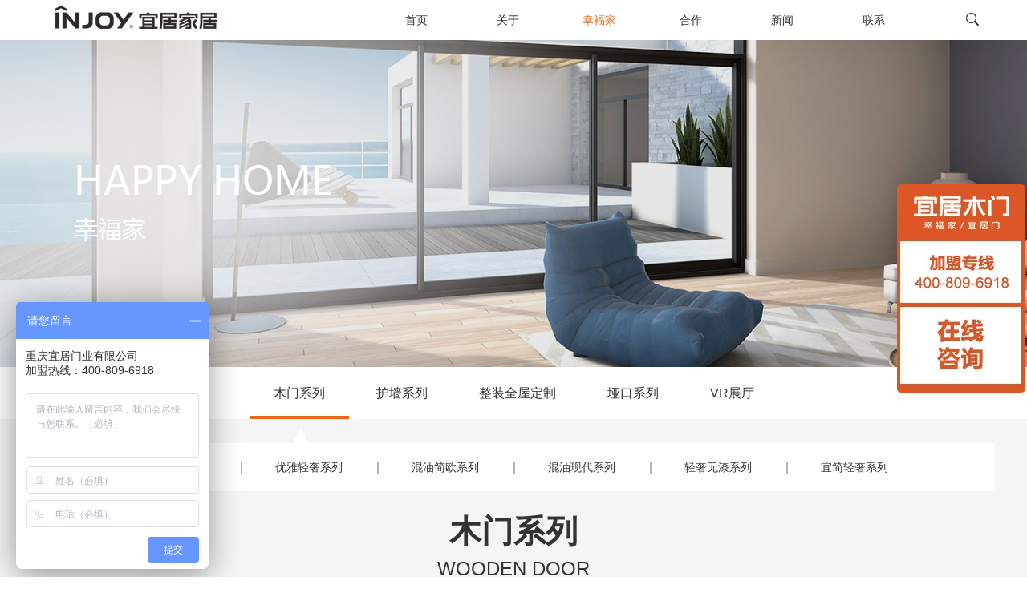

--- FILE ---
content_type: text/html; charset=utf-8
request_url: http://www.cqyiju.cn/list-15-6.html
body_size: 3339
content:
<!DOCTYPE html>
<html lang="zh">
<head>
	<meta charset="UTF-8">
	<title>木门系列 </title>
	<meta name="keywords" content="宜居木门,品牌官网,实木门,实木复合门,重庆木门品牌">
	<meta name="description" content="宜居木门是重庆木门代表品牌，成立于2008年，产品涵盖实木门、实木复合门、实木全屋定制等，三大生产智造基地，占地80余亩，全国拥有上千家服务网点，宜居木门已走向上百万家庭。服务热线：400-809-6918">
	<meta name="renderer" content="webkit">
	<meta http-equiv="X-UA-Compatible" content="IE=edge,chrome=1">
	<meta http-equiv="Content-Type" content="text/html; charset=utf-8" />
	<meta name="viewport" content="width=device-width, initial-scale=1, user-scalable=no" />
	<link rel="stylesheet" type="text/css" href="http://www.cqyiju.cn/statics/css/injoy/base.css">
	<link rel="stylesheet" type="text/css" href="http://www.cqyiju.cn/statics/css/injoy/owl.carousel.min.css">
	<link rel="stylesheet" type="text/css" href="http://www.cqyiju.cn/statics/css/injoy/owl.theme.default.min.css">
	<link rel="stylesheet" type="text/css" href="http://www.cqyiju.cn/statics/css/injoy/common.css">
	<link rel="stylesheet" type="text/css" href="http://www.cqyiju.cn/statics/css/injoy/page.css">
	<link rel="stylesheet" type="text/css" href="http://www.cqyiju.cn/statics/css/injoy/animate.min.css">

	<!--[if lt IE 9]>
	<script type="text/javascript" src="http://www.cqyiju.cn/statics/js/injoy/respond.src.js"></script>
	<script type="text/javascript" src="http://www.cqyiju.cn/statics/js/injoy/html5.js"></script>
	<![endif]-->
	<script type="text/javascript" src="http://www.cqyiju.cn/statics/js/injoy/jquery-1.12.0.min.js"></script>
	<script type="text/javascript" src="http://www.cqyiju.cn/statics/js/injoy/owl.carousel.min.js"></script>
	<script type="text/javascript" src="http://www.cqyiju.cn/statics/js/injoy/layout.js"></script>
	<script type="text/javascript" src="http://www.cqyiju.cn/statics/js/injoy/wow.min.js"></script>
</head>
<body>
<header>
	<div class="container clearfix">
		<a href="http://www.cqyiju.cn/" class="logo">
			<img src="http://www.cqyiju.cn/statics/images//injoy/logo.png">
		</a>
		<ul class="nav">
			<li ><a href="http://www.cqyiju.cn/">首页</a></li>
																	<li class="child ">
						<a href="http://www.cqyiju.cn/list-6-1.html">关于</a>
												<div class="subnav">
																					<a href="http://www.cqyiju.cn/list-11-1.html">宜居企业</a>
														<a href="http://www.cqyiju.cn/list-12-1.html">关于品牌</a>
														<a href="http://www.cqyiju.cn/list-13-1.html">研发实力</a>
																				</div>
											</li>
																			<li class="child active">
						<a href="http://www.cqyiju.cn/list-7-1.html">幸福家</a>
												<div class="subnav">
																					<a href="http://www.cqyiju.cn/list-15-1.html">木门系列</a>
														<a href="http://www.cqyiju.cn/list-16-1.html">护墙系列</a>
														<a href="http://www.cqyiju.cn/list-17-1.html">整装全屋定制</a>
														<a href="http://www.cqyiju.cn/list-29-1.html">垭口系列</a>
														<a href="http://www.cqyiju.cnhttps://720yun.com/vr/e3c2aazgw1r">VR展厅</a>
																				</div>
											</li>
																			<li class="child ">
						<a href="http://www.cqyiju.cn/list-8-1.html">合作</a>
												<div class="subnav">
																					<a href="http://www.cqyiju.cn/list-19-1.html">赋能计划</a>
														<a href="http://www.cqyiju.cn/list-20-1.html">招商加盟</a>
														<a href="http://www.cqyiju.cn/list-21-1.html">工程合作</a>
																				</div>
											</li>
																				<li ">
							<a href="http://www.cqyiju.cn/list-9-1.html">新闻</a>
													</li>
																			<li class="child ">
						<a href="http://www.cqyiju.cn/list-10-1.html">联系</a>
												<div class="subnav">
																					<a href="http://www.cqyiju.cn/list-22-1.html">联系地址</a>
														<a href="http://www.cqyiju.cn/list-23-1.html">招聘计划</a>
																				</div>
											</li>
															<div class="search">
				<div class="btn btn-search"></div>
				<form action="http://www.cqyiju.cn/index.php" method="get" target="_blank" class="header-search-box">
					<input type="hidden" name="m" value="search"/>
					<input type="hidden" name="c" value="index"/>
					<input type="hidden" name="a" value="init"/>

					<input type="hidden" name="typeid" value="0" id="typeid"/>
					<input type="hidden" name="siteid" value="1" id="siteid"/>
					<input type="text" class="text" name="q" id="q" placeholder="搜索"/>
				</form>
				<div class="btn-close" title="关闭搜索"></div>
			</div>
		</ul>
	</div>
	<div class="header-layer"></div>
</header><section class="banner page-banner product-banner"></section>
<section class="page-nav">
    <ul class="container product-container">
                        <li class="active"><a href="http://www.cqyiju.cn/list-15-1.html" >木门系列</a>
                <div class="child-nav">
                                    <a href="http://www.cqyiju.cn/list-33-1.html"  >中式传承系列</a>
                        <a href="http://www.cqyiju.cn/list-25-1.html"  >优雅轻奢系列</a>
                        <a href="http://www.cqyiju.cn/list-26-1.html"  >混油简欧系列</a>
                        <a href="http://www.cqyiju.cn/list-27-1.html"  >混油现代系列</a>
                        <a href="http://www.cqyiju.cn/list-31-1.html"  >轻奢无漆系列</a>
                        <a href="http://www.cqyiju.cn/list-32-1.html"  >宜简轻奢系列</a>
                                </div>
                </li>
                <li ><a href="http://www.cqyiju.cn/list-16-1.html" >护墙系列</a>
                </li>
                <li ><a href="http://www.cqyiju.cn/list-17-1.html" >整装全屋定制</a>
                </li>
                <li ><a href="http://www.cqyiju.cn/list-29-1.html" >垭口系列</a>
                </li>
                <li ><a href="http://www.cqyiju.cnhttps://720yun.com/vr/e3c2aazgw1r"  target="_blank" >VR展厅</a>
                </li>
                    </ul>
</section>
<section class="product-main product-door">
    <div class="container">
        <div class="section-title wow fadeInUp animated">
            <h2>木门系列</h2>
            <h4>WOODEN DOOR</h4>
            <p>宜居木门产品涵盖多个产品系列，对应不同消费需求、居家喜好和年龄段的客户群体，为终端销售提供更落地的销售引导，有着丰富的产品材质与工艺的合理搭配，极大拓宽消费者的选择范围。</p>
        </div>
        <div class="product-list clearfix">
                                    <div class="item wow fadeInUp animated" data-url="http://www.cqyiju.cn/content-31-132-1.html">
                <div class="img">
                    <img src="http://www.cqyiju.cn/uploadfile/2019/0723/20190723045347640.jpg">
                </div>
                <span>无漆木门5008</span>
            </div>
                        <div class="item wow fadeInUp animated" data-url="http://www.cqyiju.cn/content-31-133-1.html">
                <div class="img">
                    <img src="http://www.cqyiju.cn/uploadfile/2019/0723/20190723045359802.jpg">
                </div>
                <span>无漆木门5009</span>
            </div>
                        <div class="item wow fadeInUp animated" data-url="http://www.cqyiju.cn/content-31-134-1.html">
                <div class="img">
                    <img src="http://www.cqyiju.cn/uploadfile/2019/0723/20190723050741940.jpg">
                </div>
                <span>无漆木门5010</span>
            </div>
                        <div class="item wow fadeInUp animated" data-url="http://www.cqyiju.cn/content-31-135-1.html">
                <div class="img">
                    <img src="http://www.cqyiju.cn/uploadfile/2019/0723/20190723050758703.jpg">
                </div>
                <span>无漆木门5011</span>
            </div>
                        <div class="item wow fadeInUp animated" data-url="http://www.cqyiju.cn/content-31-136-1.html">
                <div class="img">
                    <img src="http://www.cqyiju.cn/uploadfile/2019/0723/20190723050810685.jpg">
                </div>
                <span>无漆木门5012</span>
            </div>
                        <div class="item wow fadeInUp animated" data-url="http://www.cqyiju.cn/content-31-137-1.html">
                <div class="img">
                    <img src="http://www.cqyiju.cn/uploadfile/2019/0723/20190723050824407.jpg">
                </div>
                <span>无漆木门5013</span>
            </div>
                        <div class="item wow fadeInUp animated" data-url="http://www.cqyiju.cn/content-31-138-1.html">
                <div class="img">
                    <img src="http://www.cqyiju.cn/uploadfile/2019/0723/20190723050838650.jpg">
                </div>
                <span>无漆木门5014</span>
            </div>
                        <div class="item wow fadeInUp animated" data-url="http://www.cqyiju.cn/content-31-139-1.html">
                <div class="img">
                    <img src="http://www.cqyiju.cn/uploadfile/2019/0723/20190723050851637.jpg">
                </div>
                <span>无漆木门5015</span>
            </div>
                        <div class="item wow fadeInUp animated" data-url="http://www.cqyiju.cn/content-31-140-1.html">
                <div class="img">
                    <img src="http://www.cqyiju.cn/uploadfile/2019/0723/20190723050903713.jpg">
                </div>
                <span>无漆木门5016</span>
            </div>
                        <div class="item wow fadeInUp animated" data-url="http://www.cqyiju.cn/content-31-141-1.html">
                <div class="img">
                    <img src="http://www.cqyiju.cn/uploadfile/2019/0723/20190723050920199.jpg">
                </div>
                <span>无漆木门5017</span>
            </div>
                        <div class="item wow fadeInUp animated" data-url="http://www.cqyiju.cn/content-31-142-1.html">
                <div class="img">
                    <img src="http://www.cqyiju.cn/uploadfile/2019/0723/20190723050932875.jpg">
                </div>
                <span>无漆木门5018</span>
            </div>
                        <div class="item wow fadeInUp animated" data-url="http://www.cqyiju.cn/content-31-143-1.html">
                <div class="img">
                    <img src="http://www.cqyiju.cn/uploadfile/2019/0723/20190723050945364.jpg">
                </div>
                <span>无漆木门5019</span>
            </div>
                        <div class="item wow fadeInUp animated" data-url="http://www.cqyiju.cn/content-31-144-1.html">
                <div class="img">
                    <img src="http://www.cqyiju.cn/uploadfile/2019/0723/20190723050959925.jpg">
                </div>
                <span>无漆木门5020</span>
            </div>
                        <div class="item wow fadeInUp animated" data-url="http://www.cqyiju.cn/content-31-145-1.html">
                <div class="img">
                    <img src="http://www.cqyiju.cn/uploadfile/2019/0723/20190723051010927.jpg">
                </div>
                <span>无漆木门5021</span>
            </div>
                        <div class="item wow fadeInUp animated" data-url="http://www.cqyiju.cn/show-32-146-1.html">
                <div class="img">
                    <img src="http://www.cqyiju.cn/uploadfile/2019/0723/20190723051220123.jpg">
                </div>
                <span>KJ1010</span>
            </div>
                        <div class="item wow fadeInUp animated" data-url="http://www.cqyiju.cn/show-32-147-1.html">
                <div class="img">
                    <img src="http://www.cqyiju.cn/uploadfile/2019/0723/20190723051356351.jpg">
                </div>
                <span>KJ1011</span>
            </div>
                        <div class="item wow fadeInUp animated" data-url="http://www.cqyiju.cn/show-32-148-1.html">
                <div class="img">
                    <img src="http://www.cqyiju.cn/uploadfile/2019/0723/20190723051531677.jpg">
                </div>
                <span>TZ1002</span>
            </div>
                        <div class="item wow fadeInUp animated" data-url="http://www.cqyiju.cn/show-32-149-1.html">
                <div class="img">
                    <img src="http://www.cqyiju.cn/uploadfile/2019/0723/20190723051543341.jpg">
                </div>
                <span>TZ1013</span>
            </div>
                                </div>
        <div class="pager clearfix wow fadeInUp animated">
            <a class="a1">164条</a> <a href="list-15-5.html" class="a1">上一页</a> <a href="list-15-1.html">1</a> <a href="list-15-2.html">2</a> <a href="list-15-3.html">3</a> <a href="list-15-4.html">4</a> <a href="list-15-5.html">5</a> <span>6</span> <a href="list-15-7.html">7</a> <a href="list-15-8.html">8</a> <a href="list-15-9.html">9</a> <a href="list-15-10.html">10</a> <a href="list-15-7.html" class="a1">下一页</a>        </div>
    </div>

</section>
<div class="product-mask">
    <div class="imgbox">
        <div class="close"></div>
    </div>
</div>
<footer class="wow fadeInUp animated">
    <div class="container">
        <div class="foot clearfix">
            <div class="item item-1">
                <a href="http://www.cqyiju.cn/" class="logo">
                    <img src="http://www.cqyiju.cn/statics/images//injoy/footer-logo.png">
                </a>
                <span>全国服务热线</span>
                <a href="tel:02365761166" class="tel">023-85374666</a>
               <span style="margin-top:10px;">全国招商热线</span>
                <a href="tel:4008096819" class="tel">400-809-6918</a>
            </div>
            <div class="item item-2">
                <img src="http://www.cqyiju.cn/statics/images//injoy/footer-qcode.png">
                <span>关注微信 联系我们</span>
            </div>
            <dl class="item-3">
                                                <dd>                    <h3>关于</h3>

                                                                        <a href="http://www.cqyiju.cn/list-11-1.html" class="link">宜居企业</a>
                                                <a href="http://www.cqyiju.cn/list-12-1.html" class="link">关于品牌</a>
                                                <a href="http://www.cqyiju.cn/list-13-1.html" class="link">研发实力</a>
                                                                                    </dd>
                                <dd>                    <h3>幸福家</h3>

                                                                        <a href="http://www.cqyiju.cn/list-15-1.html" class="link">木门系列</a>
                                                <a href="http://www.cqyiju.cn/list-16-1.html" class="link">护墙系列</a>
                                                <a href="http://www.cqyiju.cn/list-17-1.html" class="link">整装全屋定制</a>
                                                <a href="http://www.cqyiju.cn/list-29-1.html" class="link">垭口系列</a>
                                                <a href="http://www.cqyiju.cnhttps://720yun.com/vr/e3c2aazgw1r" class="link">VR展厅</a>
                                                                                    </dd>
                                <dd>                    <h3>合作</h3>

                                                                        <a href="http://www.cqyiju.cn/list-19-1.html" class="link">赋能计划</a>
                                                <a href="http://www.cqyiju.cn/list-20-1.html" class="link">招商加盟</a>
                                                <a href="http://www.cqyiju.cn/list-21-1.html" class="link">工程合作</a>
                                                                                    </dd>
                                <dd>                    <a href="http://www.cqyiju.cn/list-9-1.html"><h3>新闻</h3></a>
                                    </dd>
                                <dd>                    <h3>联系</h3>

                                                                        <a href="http://www.cqyiju.cn/list-22-1.html" class="link">联系地址</a>
                                                <a href="http://www.cqyiju.cn/list-23-1.html" class="link">招聘计划</a>
                                                                                    </dd>
                                            </dl>
        </div>
        <div class="copy clearfix"><span>© 2019 <a href="http://www.cqyiju.cn">INJOY</a>   保留所有权利。   投资有风险，选择需谨慎！ <a href="https://beian.miit.gov.cn/"> 
渝ICP备13004956号-8 </a> </span><a href="http://www.jiaju63.com" class="img"><img src="http://www.cqyiju.cn/statics/images//injoy/jiaju63_icon.png"></a><span><script type="text/javascript" src="https://s96.cnzz.com/z_stat.php?id=1275885753&web_id=1275885753"></script></span></div>
    </div>
</footer>
<script>
    if (!(/msie [6|7|8|9]/i.test(navigator.userAgent))){
        new WOW({mobile: false,}).init();
    };
</script>


<script>
var _hmt = _hmt || [];
(function() {
  var hm = document.createElement("script");
  hm.src = "https://hm.baidu.com/hm.js?354423d64ba7abaf486f4e7faac8272e";
  var s = document.getElementsByTagName("script")[0]; 
  s.parentNode.insertBefore(hm, s);
})();
</script>



</body>
</html>

--- FILE ---
content_type: text/css
request_url: http://www.cqyiju.cn/statics/css/injoy/base.css
body_size: 776
content:
html, body {
    font-family:-apple-system,'Helvetica','Hiragino Sans GB', 'Microsoft Yahei', 'Microsoft Yahei Light',PingFang SC, Arial, sans-serif;
    height: 100%;
    font-size: 625%;
    -webkit-text-size-adjust:100%;
}
body, div, dl, dt, dd,ul,ol,li,h1,h2,h3,h4,h5,h6,pre,form,fieldset,input,textarea,p,blockquote，th,td{margin:0;padding:0;line-height:normal; font-size: .14rem;}
table{border-collapse:collapse;border-spacing:0;}
fieldset,img {border:0;}
address,caption, cite,code,dfn,em,strong,th,var{font-style:normal;font-weight:normal;}
ol,ul {list-style:none;}
capation,th{text-align:left;}
h1,h2,h3,h4,h5,h6{font-size:100%;font-weight:normal;}
q:before, q:after{content:' '}
abbr,acronym{border:0;}
body{font-size:1em;}
img{width: 100%; display: block;}
.zoom{zoom:1}
.clearfix:after{content:'';display:block;height:0;clear:both;visibility:hidden;line-height: 0;}
.clearfix:before{content:'';display:block;height:0;clear:both;visibility:hidden;line-height: 0;}
.hidden{visibility:hidden;}
.none{display:none;}
a{text-decoration: none;line-height: normal;color: #333;}
.clear{clear: both}
*{box-sizing: border-box;}

/*************************************
ie8支持background cover
-ms-behavior: url(../css/backgroundsize.min.htc);
    behavior: url(../css/backgroundsize.min.htc);
*************************************/
/*
@font-face {
    font-family:"FangZhengLanTing Hei";
    src:url(./FZLTHJW.TTF),
    url(./FZLTHJW.eot); !*ie-9*!
}


--- FILE ---
content_type: text/css
request_url: http://www.cqyiju.cn/statics/css/injoy/common.css
body_size: 9202
content:
/************************
 * 基本样式
*************************/
.container{width: 12rem; margin: auto;}
.wrap{padding-left: .4rem; padding-right: .4rem;}
.banner{width: 100%; overflow: hidden; position: relative; background-repeat: no-repeat; background-size: cover; background-position: center;}
.row{width: 100%; display: block;}
.left{float: left;}
.right{float: right;}
.block-title{width: 100%; display: block; font-size: 0;}
.block-title h2{width: auto; display: block; float: left; font-size: .28rem; line-height: .28rem; color: #666666; text-transform: uppercase;}
.block-title h2 b{color: #333; padding-right: .1rem; position: relative; margin-right: .1rem;}
.block-title h2 b:after{content: ''; width: .02rem; height: .22rem; background: #8a8a8a; position: absolute; top: .05rem; right: 0;}
.block-title .more{width: 1.3rem; height: .32rem; border: .01rem solid #333333; color: #333333; text-align: center; font-size: .14rem; line-height: .32rem; display: block; float: right; text-transform: uppercase;}
.block-title p{width: 100%; display: inline-block; font-size: .18rem; line-height: .3rem;margin-top: .34rem; color: #666;}
.left{float: left;}
.right{float: right;}
.mask{width: 100%; height: 100%; background: rgba(0,0,0,.6); position: fixed; left: 0; top: 0; right: 0; bottom: 0; z-index: 100; display: block; visibility: hidden; opacity: 0; transition: all 0.3s ease-in-out;}
.mask.on{visibility: visible; opacity: 1;}

/*************************header****************************/
header{width: 100%; display: block; background: #fff;position: relative; box-shadow: 0.02rem 0.02rem 0.08rem rgba(0,0,0,.1)}
header.fixed{position: fixed; left: 0; top: 0; right: 0; z-index: 2;}
header .logo{ float:left; margin-top: .05rem; margin-bottom: .05rem; margin-left: .2rem;}
header ul.nav{width: auto; float: right; position: relative; padding-right: .94rem;}
header ul.nav > li > a{width: 1.14rem; display: block; float: left; font-size: .14rem; color: #333333; line-height: .5rem; transition: all 0.3s ease-in-out;text-align: center;}
header ul.nav li{width: auto; float: left; position: relative;}
header ul.nav > li.active > a,header ul.nav > li:hover > a{color:#ec6618;}

header .subnav{width: auto; display: none; position: absolute; top: .5rem; left: 50%; z-index: 10;}
header .subnav > a{width: .9rem; text-align: center; font-size: .14rem; color: #fff; line-height: .4rem; display: block; float: left;}
header ul.nav > li > a:hover .subnav{display: block;}
header .search{width: .42rem; position: absolute; right: 0; top: 0; float: left; height: .5rem; display: block;background: #fff; padding-top: .08rem; transition: all 0.3s ease-in-out;}
header .search.active{width: 8.5rem; position: absolute; right: 0; top: 0; }
header .search form{width:0; position: relative; float: left;transition: all 0.3s ease-in-out; display: block;overflow: hidden;}
header .search input{width: 4rem; display: block; line-height: .3rem;font-size: .14rem; color: #666; border: none; border-bottom: 0.02rem solid #cdcdcd; }
header .search .btn-close{width: .28rem; height: .28rem; background-image: url("../../images/injoy/search-close.png");background-repeat: no-repeat; display: none;float: left; margin-left: .5rem; cursor: pointer;transition: all 0.3s ease-in-out; margin-top: .02rem;}
header .search.active .btn-close{display: block;}
header .search.active form{display: block; width: 4rem;}
header .search .btn{width: .28rem; height: .28rem; float: left; background-image: url("../../images/injoy/search-btn.png"); background-repeat: no-repeat;background-size: 100%; margin-right: .14rem; margin-top: .02rem; cursor: pointer;}
header .header-layer{width: 100%; height: 0; background: #ec6618; display: block; position: absolute; left: 0; right: 0;top: .5rem; z-index: 2;background-repeat: no-repeat;}
header .header-layer.active{height: .4rem;}

/*************************footer****************************/
footer{width: 100%; display: block; padding-top: 1rem;}
footer .foot{width: 100%; padding-top: .48rem; padding-bottom: .5rem; border-bottom: .01rem solid #cdcdcd; border-top:.01rem solid #cdcdcd; }
footer .foot .item{display: block; float: left;}
footer .item-1{width: 3.1rem;}
footer .item-1 .logo{width: 1.93rem; height: .28rem; display: block; margin-bottom: .72rem;}
footer .item-1 span{width: 100%; padding-left: .2rem; position: relative; line-height: .14rem; font-size: .14rem; display: block; padding-top: .02rem; margin-bottom: .13rem;}
footer .item-1 span:before{content: ''; width: .15rem; height: .15rem; display: block; background: url("../../images/injoy/footer-icon-tel.png") no-repeat; position:absolute; left: 0; top: 0;}
footer .item-1 .tel{width: 100%; display: block; font-size: .18rem; color: #333; line-height: .18rem; font-weight: bold;}
footer .item-2{width: 1.55rem; display: block; padding-right: .5rem;padding-top: .13rem;}
footer .item-2 span{width: 100%; display: block; text-align: center; font-size: .12rem; line-height: .14rem; color: #666; margin-top: .14rem;}
footer dl.item-3{width: auto; margin-left: .6rem; display: inline-block; font-size: 0;}
footer dd{width: 1.35rem; float: left;}
footer dd h3{width: 100%; padding-top: .08rem; padding-bottom: .08rem; font-size: .16rem; line-height: .16rem; margin-bottom: .2rem; color: #333;}
footer dd a.link{width:100%; display: block; line-height: .28rem; font-size: .14rem; color: #666666;}
footer .copy{width: 100%; text-align: left; font-size: .14rem; padding-top: .2rem; padding-bottom: .2rem;}
footer .copy img{width: 1.39rem; height: .16rem; display: block;}
footer .copy a{color: #666666; display: inline-block;}
footer .copy a.img{margin-left: .15rem;margin-right: .15rem; padding-top: .02rem; float: left;}
footer .copy span{width: auto; display: block; float: left; color: #666;}

/*************************home****************************/
.home-banner .box{height: 6.45rem; background-position: center; background-size: cover;}
.home-banner .owl-dots{ width: 100%; bottom: .22rem; position: absolute;}
.home-banner .owl-dots .owl-dot span{width: .63rem; height: .03rem; background: #fff;}
.home-banner .owl-dots .owl-dot:hover span,.home-banner .owl-dots .owl-dot.active span{background: #666666;}
.home-s1{width: 100%; display: block;}
.home-s1-nav{width: 100%; display: block; padding-top: .8rem; padding-bottom: .8rem; text-align: center; font-size: 0;}
.home-s1-nav a{width: 3rem; height: .5rem; text-align: center; font-size: .2rem; line-height: .5rem; color: #000000; background: #f5f5f5; margin-left: .02rem; margin-right: .02rem; display: inline-block; transition: all 0.3s ease-in-out;}
.home-s1-nav a:hover{background: #ec6618; color: #fff;}
.home-s1-banner{position: relative;}
.home-s1-banner .owl-item{background: rgba(0,0,0,.6)}
.home-s1-banner .owl-nav [class*=owl-]{width: 3.6rem; display: block; background: rgba(0,0,0,.6)!important; position: absolute;top: 0; bottom: 0;border: 0!important; margin: 0!important; border-radius: 0!important;}
.home-s1-banner .owl-nav{margin-top: 0;}
.home-s1-banner .owl-nav button.owl-prev{left: 0;}
.home-s1-banner .owl-nav button span{width: .58rem; height: .58rem; display: block; background-size: 100%; background-repeat: no-repeat; text-indent: -1rem; overflow: hidden;}
.home-s1-banner .owl-nav button.owl-prev span{background: url("../../images/injoy/prev.png"); margin-left: 2.42rem;}
.home-s1-banner .owl-nav button.owl-next{right: 0;}
.home-s1-banner .owl-nav button.owl-next span{background: url("../../images/injoy/next.png"); margin-left:.6rem;}
.home-s2{width: 100%; display: block; background: #f5f5f5; padding-bottom: 1.26rem;}
.home-s2 .block-title{padding-top: .96rem; padding-bottom: .56rem;}
.home-s2-content{width: 100%; display: block;}
.home-s2-content .block-left{width:8.35rem; height: 5.14rem; margin-right: .1rem; float: left;overflow: hidden; position: relative;}
.home-s2-content .block-left .item{ visibility: hidden; opacity: 0; float: left; display: block;visibility: hidden; transition: all 0.3s ease-in-out; position: absolute; top: 0; left: 0; right: 0;}
.home-s2-content .block-left .item img{transition: all 0.3s ease-in-out;}
.home-s2-content .block-left .item:hover{opacity: 1; visibility: visible;}
.home-s2-content .block-left .item:hover img{transform:scale(1.02);}
.home-s2-content .block-left .item.active{ visibility: visible; opacity: 1; display: block;}
.home-s2-content .block-right{width:3.55rem; float: left; overflow: hidden;}
.home-s2-content .block-right dl{width: 100%; padding-top: .50rem; margin-top: .1rem; padding-bottom: .49rem; background: #fff; cursor: pointer; position: relative; transition: all 0.3s ease-in-out;}
.home-s2-content .block-right dt{width: 1.24rem; display: block; float: left; padding-right: .13rem;}
.home-s2-content .block-right dt .icon{width: .65rem; height: .65rem; float: right; background-image: url("../../images/injoy/home-s2-icon.png"); background-repeat: no-repeat; background-position: 0 0;transition: all 0.3s ease-in-out;}
.home-s2-content .block-right dl.item-1 .icon{background-position: 0 0; }
.home-s2-content .block-right dl.item-2 .icon{background-position: 0 -.65rem;}
.home-s2-content .block-right dl.item-3 .icon{background-position: 0 -1.3rem;}
.home-s2-content .block-right dl:first-child{margin-top: 0;}
.home-s2-content .block-right dd{width: 2.31rem; display: block; float: left; padding-top: .13rem;}
.home-s2-content .block-right h3{width: 100%; display: block; font-size: .16rem; line-height: .16rem; margin-bottom: .1rem; color: #333; transition: all 0.3s ease-in-out;}
.home-s2-content .block-right span{width: 100%; display: block; font-size: .16rem; line-height: .16rem; color: #666;transition: all 0.3s ease-in-out; }
.home-s2-content .block-right dl.active,.home-s2-content .block-right dl:hover{background: #ec6618}
.home-s2-content .block-right dl.active .icon,.home-s2-content .block-right dl:hover .icon{background-position-x: -.85rem;}
.home-s2-content .block-right dl.active h3,.home-s2-content .block-right dl:hover h3{color: #fff;}
.home-s2-content .block-right dl.active span,.home-s2-content .block-right dl:hover span{color: #fff;}
.home-s2-content .block-right dl:after{content: ''; width: 90%; height: .02rem; left: 5%; bottom: .2rem; background: #ec6618; position: absolute;transition: all 0.3s ease-in-out;}
.home-s2-content .block-right dl.active:after,.home-s2-content .block-right dl:hover:after{left: 50%; width: 0;}
.home-s3{width: 100%; display: block; background: url("../../images/injoy/home-s3-bg.jpg"); padding-top: .96rem; padding-bottom: 1.4rem;}
.home-s3 .block-title{padding-bottom: .54rem;}
.home-s3-content{width: 100%; display: block;}
.home-s3-content .item{width:2.85rem; height: 3rem; display: inline-table; margin-right: .2rem; float: left; font-size: 0; text-align: center; padding-top: .43rem; background: #fff;transition: all 0.3s ease-in-out;}
.home-s3-content .item:hover{background: #ec6618; transform: translateY(-.1rem)}
.home-s3-content .item:last-child{margin-right: 0;}
.home-s3-content .item .icon{width: 1rem; height: 1rem; display: inline-block; background: url("../../images/injoy/home-s3-icon.png") no-repeat; transition: all 0.3s ease-in-out;}
.home-s3-content .item:nth-child(1) .icon{ -ms-background-position-y: 0;background-position-y: 0;}
.home-s3-content .item:nth-child(2) .icon{ -ms-background-position-y: -1rem;background-position-y: -1rem;}
.home-s3-content .item:nth-child(3) .icon{ -ms-background-position-y: -2rem;background-position-y: -2rem;}
.home-s3-content .item:nth-child(4) .icon{ -ms-background-position-y: -3rem;background-position-y: -3rem;}
.home-s3-content .item:hover .icon{-ms-background-position-x: -1.2rem;background-position-x: -1.2rem;}
.home-s3-content h3{width: 100%; display: block; font-size: .18rem; line-height: .18rem; margin-top: .53rem; color: #333;}
.home-s3-content p{width: 100%; display: block; font-size: .12rem; line-height: .24rem; margin-top: .2rem; text-align: center; color: #666;}
.home-s3-content h3,.home-s3-content p{transition: all 0.3s ease-in-out;}
.home-s3-content .item:hover h3,.home-s3-content .item:hover p{color: #fff;}
.home-s4{width: 100%; display: block; background: #fff; padding-bottom: 1.25rem;}
.home-s4 .block-title{padding-top: .98rem; padding-bottom: .58rem;}
.home-s4-content{width: 100%; display: block; overflow: hidden;}
.home-s4-content .block-left{width: 5.32rem; height: 5.36rem; float: left; background: #f5f5f5; position: relative;}
.home-s4-content .block-left .imgbox{width: 100%; height: 3.19rem; display: block; overflow: hidden;}
.home-s4-content .block-left .imgbox img{height: 100%; display: block; margin: auto;}
.home-s4-content .block-left .txtbox{box-shadow: .02rem .06rem .08rem rgba(0,0,0,.15); transition: all 0.5s ease-in-out; position: relative;}
.home-s4-content .block-left .txtbox:after{content: ''; width: 0; height: .02rem; right: 0; position: absolute; background: #333; bottom: 0; transition: all 0.5s ease-in-out;}
.home-s4-content .block-left .txtbox:before{content: ''; width: 0; height: .02rem; left: 0; position: absolute; background: #ec6618; bottom: 0; transition: all 0.5s ease-in-out;}
.home-s4-content .block-left .txtbox:hover{transform: translateY(-.2rem)}
.home-s4-content .block-left .txtbox:hover:before{width: 14%;}
.home-s4-content .block-left .txtbox:hover:after{width: 85%;}
.home-s4-content h3{width: 100%; display: block; font-size: .16rem; line-height: .16rem; color: #333333; padding-bottom: .17rem; border-bottom: .02rem solid #f7f7f7;overflow: hidden;text-overflow:ellipsis;white-space: nowrap;transition: all 0.3s ease-in-out; position: relative;}
.home-s4-content h3:after{content: ''; width: 0; height: .01rem; left: 0; position: absolute; background: #ec6618; bottom: 0; transition: all 0.5s ease-in-out;}
.home-s4-content p{width: 100%; display: block; font-size: .14rem; line-height: .24rem; padding-bottom: .17rem; color: #666; height: .68rem; text-align: justify; text-justify: inter-ideograph;padding-top: .14rem;display: -webkit-box;overflow: hidden;-webkit-box-orient: vertical;-webkit-line-clamp: 2;}
.home-s4-content span{width: 100%; display: block; font-size: .14rem; color: #666;}
.home-s4-content .txtbox{width: 4.5rem; margin:-.5rem auto; background: #fff; box-shadow: .02rem .06rem .08rem rgba(0,0,0,.15); padding-top: .48rem; padding-left: .4rem; padding-right: .4rem; z-index: 1; position: relative; padding-bottom: .5rem;}
.home-s4-content .block-right{width: 6.68rem; display: block; float: left; padding-left: .3rem;}
.home-s4-content .item{width: 100%;  display: block; margin-bottom: .32rem; background: #f5f5f5; position: relative;}
.home-s4-content .item:last-child{margin-bottom: 0;}
.home-s4-content dl{width: 100%; display: block; padding-top: .36rem; padding-bottom: .36rem; position: relative;}
.home-s4-content dt{width: 1.02rem; height: 1.16rem; display: block; background: #ec6618; font-size: .16rem; color: #fff; line-height: .16rem; text-align: center; padding-top: .32rem; margin-left: .32rem;margin-top: .32rem; float: left;}
.home-s4-content dd{width: 4.63rem; height: 1.8rem; display: block; background: #fff; float: left; padding:.44rem .5rem; position: relative; transition: all 0.3s ease-in-out;}
.home-s4-content .day{width: 100%; display: block; font-size: .36rem; line-height: .36rem;}
.home-s4-content .item  dd:after{content: ''; width: 0; height: .02rem; right: 0; position: absolute; background: #333; bottom: 0; transition: all 0.5s ease-in-out;}
.home-s4-content .item  dd:before{content: ''; width: 0; height: .02rem; left: 0; position: absolute; background: #ec6618; bottom: 0; transition: all 0.5s ease-in-out;}
.home-s4-content .item:hover dd:before{width: 14%;}
.home-s4-content .item:hover dd:after{width: 85%;}
.home-s4-content .item:hover dd{transform: translateX(-.1rem);box-shadow: .02rem .06rem .08rem rgba(0,0,0,.15);}
.home-s5{width: 100%; display: block;background: #f5f5f5; padding-bottom: 1.25rem;}
.home-s5 .block-title{padding-top: .98rem; padding-bottom: .58rem;}
.home-s5-content{width: 100%; display: block; }
.home-s5-content .item{width: 3.8rem; height: 3.9rem; float: left; overflow: hidden; cursor: pointer;}
.home-s5-content .item img{transition: all 0.3s ease-in-out;}
.home-s5-content .item h3{width: 100%; display: block; font-size: .24rem; line-height: .24rem; color: #333333;}
.home-s5-content .item h3 em{width: auto; display: inline-block; font-size: .14rem; line-height: .14rem; color: #666; text-transform: uppercase; margin-left: .08rem;}
.home-s5-content .item p{width: 100%; display: block; font-size: .14rem; line-height: .28rem; color: #666; margin-top: .24rem; text-align: justify; text-justify: inter-ideograph;}
.home-s5-content .item:hover img{transform: scale(1.02)}
.home-s5-content .item-1{width: 4.2rem; padding: 1rem .58rem; background: #fff;}
.home-s5-content .item-box{width: 2rem; height: 1.95rem;}
.home-s5-content .item-txt{padding-top: .78rem; text-align: center;}
.home-s5-content .item-txt h3{width: 100%; display: block; font-size: .18rem; line-height: .18rem; color: #333;}
.home-s5-content .item-txt span{width: 100%; display: block; font-size: .14rem; line-height: .14rem; margin-top: .14rem; text-transform: uppercase; color: #666666}
.home-s5-content .item-3{background: #ec6618;}
.home-s5-content .item-3 h3,.home-s5-content .item-3 span{color: #fff;}
.home-s5-content .item-6{background: #fff;}
.home-s6{width: 100%; display: block; padding-top: .96rem; background: #fff; }
.home-s6 .imgbox{width: 100%; display: block; position:relative; overflow: hidden; cursor: pointer;}
.home-s6 .imgbox img{transition: all 0.3s ease-in-out;}
.home-s6 .imgbox:hover img{transform: scale(1.02)}
.home-s6 .imgbox .btn{width:.9rem; height: .9rem; display: block; background: url("../../images/injoy/home-s6-btn.png") no-repeat; position: absolute; left: 50%; top: 50%; margin-left: -.45rem; margin-top:-.45rem}
.home-s6-video{width: 10rem;height: 6rem; position: absolute; left: 50%; top: 50%; margin-left: -5rem; margin-top: -3rem;}
.home-s6-video iframe{width: 100%; height: 100%;}
.home-s6-video .btn-close{width: .4rem; height: .4rem;display: block; background: url("../../images/injoy/close-white.png"); position: absolute; top: -.6rem; right:0; cursor: pointer;}
.bg{width: 100%; display: block; background-size: cover;background-position: center; background-repeat: no-repeat;}

/*************************public****************************/
.page-banner{width: 100%; height: 4.08rem; display: block;}
.page-nav{width: 100%; display: block; font-size: 0; background: #fff; text-align: center; box-shadow: 0.02rem 0.02rem 0.08rem rgba(0,0,0,.1);}
.page-nav > ul.container > li{text-align: center; display: inline-block; font-size:0;}
.page-nav > ul.container > li > a{width: auto; padding-left: .3rem; padding-right: .3rem; font-size: .16rem; line-height: .65rem; display: block; color: #333333; position: relative;}
.page-nav > ul.container > li > a:before{content:''; width: 0; height: .04rem; display: block; position: absolute; left: 50%; background: #ec6618; bottom: 0;}
.page-nav > ul.container > li.active > a:before{width:100%; left: 0;}
.section-title{width: 100%; display: block; text-align: center; padding-left: 13%; padding-right: 13%;}
.section-title h2{width: 100%; display: block; font-size: .4rem; line-height: .4rem; font-weight: bold; color: #333333;}
.section-title h4{width: 100%; display: block; font-size: .24rem; line-height: .24rem; color: #333333; margin-top: .15rem; text-transform: uppercase;}
.section-title p{width: 100%; display: block; font-size: .18rem; line-height: .36rem; color: #666; margin-top: .35rem;}
/*************************about****************************/
.about-banner{background-image: url("../../images/injoy/about-banner.jpg");}
.brand-s1{width: 100%; display: block; background: url("../../images/injoy/brand-s1-1.jpg") no-repeat center /cover; padding-top: 1rem; padding-bottom: 1rem;}
.brand-s1-content{width: 100%; display: block; background: #fff; padding-top: .6rem; padding-bottom: .74rem;}
.brand-s1-content .row{width: 100%; display: block; margin-top: .7rem; text-align: center; font-size: 0;}
.brand-s1-content .item{width:2.2rem; display: inline-block; height: 1.9rem; border: .01rem solid #cdcdcd; padding-top: .48rem; margin-left: .05rem; margin-right: .05rem; border-radius: .07rem;}
.brand-s1-content .item h3{width: 100%; display: block; text-align: center; line-height: .24rem; font-size: .24rem; color: #ec6618;}
.brand-s1-content .item p{width: 100%; display: block; text-align: center; line-height: .24rem; font-size: .14rem; color: #666666; margin-top: .2rem;}
.brand-s2{width: 100%; display: block; background: #fff; padding-top: 1rem; padding-bottom: 1rem;}
.brand-s2 .section-title h4{font-size: .18rem;line-height: .18rem; margin-top: .42rem; }
.brand-s2 .section-title p{margin-top: .1rem;}
.brand-s2-content{width: 100%; display: block;}
.brand-s2-content .row{margin-top: .7rem;}
.brand-s2-content .item{width: 50%; display: block; float: left; overflow: hidden;}
.brand-s2-content .item img{transition: all 0.3s ease-in-out;}
.brand-s2-content .item img:hover{transform: scale(1.02)}
.brand-s2-content .item-txt{padding-top: .7rem; text-align: center; border: .01rem solid #cdcdcd; padding-bottom: .6rem;}
.brand-s2-content .item-txt h4{width: 100%; display: block; font-size: .6rem; line-height: .6rem; color: #ec6618;}
.brand-s2-content .item-txt p{width: 100%; display: block; font-size: .18rem; line-height: .36rem; color: #333; margin-top: .28rem}
.brand-s3{width: 100%; height: 7.94rem; display: block; background: url("../../images/injoy/brand-s3-1.jpg") no-repeat center /cover; padding-top: 1rem; padding-bottom: 1rem;}
.brand-s4{width: 100%; display: block; background: #f5f5f5; padding-top: 1rem; padding-bottom: .28rem;}
.brand-s4 .imgbox{width: 6.25rem; height: 4.74rem; margin: .5rem auto; display: block;}
.brand-s5{width: 100%; display: block; background: #fff; padding-top: 1rem; padding-bottom: 1rem;}
.brand-s5 .imgbox{width: 100%; display: block; padding-left: 4%; padding-right: 4%; margin-top: .96rem;}
.brand-s6{width: 100%; display: block; background: #f5f5f5; padding-top: 1rem; padding-bottom: 1rem;}
.brand-s6-slider{width: 100%; display: block; height: 3.52rem; padding: .45rem .5rem .45rem; background: #fff; margin-top: .8rem; position: relative;}
.brand-s6-slider-block .owl-nav{width: 120%; display: block; top: 50%; margin-top: -.22rem; position: absolute; left: -10%;}
.brand-s6-slider-block .owl-nav button{position: absolute;}
.brand-s6-slider-block .owl-nav button.owl-prev{left: 0;}
.brand-s6-slider-block .owl-nav button span{width: .22rem; height: .43rem; display: block; background-size: 100%; background-repeat: no-repeat; text-indent: -1rem; overflow: hidden;}
.brand-s6-slider-block .owl-nav button.owl-prev span{background: url("../../images/injoy/prev-1.png");}
.brand-s6-slider-block .owl-nav button.owl-next{right: 0;}
.brand-s6-slider-block .owl-nav button.owl-next span{background: url("../../images/injoy/next-1.png");}
.brand-s6-slider-block .owl-nav button:hover{background-color: unset!important;}
.brand-s6-slider-block{width: 100%; display: block;}
.brand-s6 .container{overflow: visible;}
.company-s1{width: 100%; display: block; padding-top: 1rem; padding-bottom: 1rem; background: #f5f5f5;}
.company-s1 .item{width: 50%; display: block; float: left; overflow: hidden;}
.company-s1 .item img{transition: all 0.3s ease-in-out;}
.company-s1 .item img:hover{transform: scale(1.02)}
.company-s1 .item-txt{height:5rem;padding-left: .5rem; padding-right: .5rem; padding-top: 1rem; background: #fff;}
.company-s1 .item-txt label{width: 100%; display: block; font-size: .24rem; font-weight: bold; color: #ec6618; line-height: .24rem; }
.company-s1 .item-txt h4{width: 100%; display: block; font-size: .24rem; color: #333; line-height: .24rem; margin-top: .13rem;}
.company-s1 .item-txt p{width: 100%; display: block; font-size: .14rem; color: #666; line-height: .24rem; margin-top: .45rem;}
.company-s1 .row{margin-top: .25rem;}
.company-s2{width: 100%; display: block; padding-top: 1rem; padding-bottom: 1rem; background:url("../../images/injoy/company-s2-1.jpg") no-repeat center /cover;}
.company-s2-block{width: 100%; display: block; padding: 1rem .5rem .77rem; background: #fff;}
.company-s2-block .row{margin-top: .8rem; border-bottom: .02rem solid #ec6618; padding-bottom: .53rem; text-align: center; font-size: 0;}
.company-s2-block span{width: 1.4rem; height: 1.4rem; border-radius: .7rem; border: .02rem solid #cdcdcd; display: inline-block; margin-left: .22rem; margin-right: .22rem;  padding-top:.47rem; line-height: .24rem; font-size: .14rem; color: #333333; font-weight: bold;}
.company-s3{width: 100%; display: block; padding-top: 1rem; padding-bottom: 1rem; background: #fff;}
.company-s3 .row{width: 100%; display: block; margin-top: .7rem; text-align: center; font-size: 0;}
.company-s3 .item{width:2.2rem; display:block; float: left; margin-left: .25rem; height: 2rem; border: .01rem solid #cdcdcd; padding-top: .48rem;}
.company-s3 .item:first-child{margin-left: 0;}
.company-s3 .item h3{width: 100%; display: block; text-align: center; line-height: .24rem; font-size: .24rem; color: #ec6618;}
.company-s3 .item p{width: 100%; display: block; text-align: center; line-height: .24rem; font-size: .14rem; color: #666666; margin-top: .2rem;}
.company-s4{width: 100%; padding-top: 1rem; padding-bottom: 1rem; background: #f5f5f5;}
.company-s4 .row{margin-top: .5rem;}
.company-s4 .row > .item{width: 50%; display: block; float: left;}
.company-s4 .item-txt{background: #fff; padding-top: 1.14rem; padding-left: .7rem; height: 5rem;}
.company-s4 .item-txt h3{width: 100%; display: block; font-size: .18rem; line-height: .18rem; color: #333; font-weight: bold;}
.company-s4 .item-txt h4{width: 100%; display: block; font-size: .18rem; line-height: .18rem; color: #333; margin-top: .18rem;}
.company-s4 dl{width: 100%; display: block; margin-top: .5rem;}
.company-s4 dd{width: 50%; display: block; float: left; font-size: .14rem; line-height: .14rem; margin-bottom: .25rem;}
.company-s4 dd em{color: #ec6618; width: .25rem; display: inline-block;}
.company-s4-slider{width: 100%; display: block;}
.company-s4-slider img{width: 100%; display: block;}
.st-s1{width: 100%; display:block; padding-top: 1rem; padding-bottom: 1rem; background: #f5f5f5;}
.st-s1 .row{width: 100%; display: block; margin-top: .44rem;}
.st-s1 .item{width: 25%; display: block; float: left; overflow: hidden;}
.st-s1 .item img{transition: all 0.3s ease-in-out;}
.st-s1 .item img:hover{transform: scale(1.02)}
.st-s1 .item-txt{height: 3rem; background: #fff; display: block; float: left; padding:.9rem .3rem .4rem .48rem; text-align: left;}
.st-s1 .item-txt h4{width: 100%; display: block; font-size: .24rem;line-height: .24rem; color: #666; font-weight: bold; }
.st-s1 .item-txt p{width: 100%; display: block; font-size: .12rem; line-height: .24rem; color: #999; margin-top: .24rem;}
.st-s2{width: 100%; height: 6.62rem; display: block; background: url("../../images/injoy/st-s2-1.jpg") no-repeat center /cover; padding-top: 1rem; padding-bottom: 1rem;}
.st-s2-content{width: 100%; display: block; background: #fff; padding-top: .8rem; padding-bottom: .96rem;}
.st-s2-content .row{text-align: center; font-size: 0; margin-top: .74rem; padding-left: .94rem;}
.st-s2-content dl{width: 2.65rem; display: inline-block;}
.st-s2-content dl h4{width: 100%; display: block; font-size: .18rem; color: #333; line-height: .18rem; font-weight: bold; padding-top: .01rem;}
.st-s2-content dl p{width: 100%; display: block; font-size: .18rem; color: #333; line-height: .18rem; margin-top: .1rem;}
.st-s2-content dt{width:.64rem; display: block; float: left;}
.st-s2-content dt img{width: .48rem; height: .48rem; display: block; transition: all .8s ease-in-out;}
.st-s2-content dd{width:2rem; display: block; float: left; text-align: left;}
.st-s2-content dl:hover img{transform: rotate(360deg)}
.st-s3{width: 100%; display: block; background: #fff; padding-top: 1rem;}
.st-s3 .item{width: calc(33.3333334% - .02rem); display: block; float: left; margin-left: .03rem; cursor: pointer;}
.st-s3 .item .img{width: 100%; display: block; overflow: hidden;}
.st-s3 .item img{transition: all 0.3s ease-in-out;}
.st-s3 .item:hover img{transform: scale(1.02);}
.st-s3 .item:first-child{margin-left: 0;}
.st-s3 .item h3{width: 100%; display: block; font-size: .18rem; line-height: .5rem; color: #fff; background: #ec6618; text-align: center;}

/*************************coop****************************/
.coop-banner{background-image: url("../../images/injoy/coop-banner.jpg");}
.plan-s1{width: 100%; display: block; padding-top: 1rem; padding-bottom: 1rem; background: #f5f5f5;}
.plan-s1 .row{text-align: center; font-size: 0; margin-top: .84rem;}
.plan-s1 .row span{width: 1.4rem; height: 1.4rem; border-radius: .7rem; background: #fff; display: inline-block; margin-left: .25rem; margin-right: .25rem; padding-top: .37rem;}
.plan-s1 .row h4{width: 100%; display: block; font-size: .18rem; line-height: .18rem; color: #333; margin-bottom: .1rem; font-weight: bold;}
.plan-s1 .row p{width: 100%; display: block; font-size: .18rem; line-height: .18rem; color: #333; margin-bottom: .21rem;}
.plan-s1 .row em{width: .25rem; height: .02rem; background: #ec6618; display: inline-block;}
.plan-s2{width: 100%; height: 7.52rem; display: block; background: url("../../images/injoy/plan-s2-1.jpg") no-repeat center /cover; padding-top: 1rem; padding-bottom: 1rem;}
.plan-s2-content{width: 100%; display: block; background: #fff; padding-top: .7rem; padding-bottom: .78rem;}
.plan-s2-content .row{text-align: center; font-size: 0; margin-top: .77rem;}
.plan-s2-content span{width: 1.7rem; display: inline-block;}
.plan-s2-content span .icon{width: .69rem; height: .69rem; display: inline-block; margin-bottom: .18rem;transition: all 0.8s ease-in-out;}
.plan-s2-content span:hover .icon{transform: rotate(360deg)}
.plan-s2-content span p{width: 100%; display: block; text-align: center; font-size: .14rem; line-height: .24rem; color: #333;}
.plan-s3{width: 100%; display: block; background: #ffffff; padding-top: 1rem; padding-bottom: 1rem;}
.plan-s3-slider{width: 8rem; display: block; margin:.75rem auto; position: relative;}
.plan-s3-slider .owl-nav{width: 120%; display: block; top: 50%; margin-top: -.22rem; position: absolute; left: -10%;}
.plan-s3-slider .owl-nav button{position: absolute;}
.plan-s3-slider .owl-nav button.owl-prev{left: 0;}
.plan-s3-slider .owl-nav button span{width: .22rem; height: .43rem; display: block; background-size: 100%; background-repeat: no-repeat; text-indent: -1rem; overflow: hidden;}
.plan-s3-slider .owl-nav button.owl-prev span{background: url("../../images/injoy/prev-1.png");}
.plan-s3-slider .owl-nav button.owl-next{right: 0;}
.plan-s3-slider .owl-nav button.owl-next span{background: url("../../images/injoy/next-1.png");}
.plan-s3-slider .owl-nav button:hover{background-color: unset!important;}
.plan-s4{width: 100%; display: block; background: #f5f5f5; padding-top: 1rem; padding-bottom: 1rem;}
.plan-s4 .row{margin-top: .35rem;}
.plan-s4 .item{width: calc(33.333334% - .05rem); display:block; overflow: hidden; margin-left: .07rem; float: left;}
.plan-s4 .item img{transition: all 0.3s ease-in-out;}
.plan-s4 .item:hover img{transform: scale(1.02)}
.plan-s4 .item:first-child{margin-left: 0;}
.coop-s1{width: 100%; display: block; padding-top: 1rem; padding-bottom: 1rem; background: #f5f5f5;}
.coop-s1-content{width: 100%; display: block; margin-top: .85rem;}
.coop-s1-content .row{text-align: center; font-size: 0; padding-left: .5rem; padding-right: .5rem; margin-bottom: .65rem;}
.coop-s1-content .item{width: 1.6rem; height: 1.6rem; background: #fff; border-radius: .8rem; padding-top: .56rem; text-align: center; display: block; float: left; transition: all 0.3s ease-in-out;}
.coop-s1-content .item:hover{transform: translateY(-.1rem); box-shadow: 0.02rem 0.02rem 0.08rem rgba(0,0,0,.1)}
.coop-s1-content .item h4{width: 100%; display: block; font-size: .24rem; line-height: .24rem; color: #333; font-weight: bold;}
.coop-s1-content .item p{width: 100%; display: block; font-size: .14rem; line-height: .14rem; color: #333; margin-top: .15rem; text-transform: uppercase;}
.coop-s1-content .chip{width: .75rem; height: 1.6rem; display: block; float: left; position: relative;}
.coop-s1-content .chip:before{content: ''; width: .13rem; height: .24rem; position: absolute; left: 50%; top: 50%; margin-left: -.06rem; margin-top: -.14rem; background: url("../../images/injoy/coop-s1-icon.png") no-repeat;}
.coop-s1-content .imgbox{width: 6rem; height: 2.15rem; display: block; margin: auto;}
.coop-s2{width: 100%; display: block; padding-top: 1rem; padding-bottom: 1rem; background: #fff;}
.coop-s2-content{width: 100%; display: block; position: relative;}
.coop-s2-content .item{width: calc(33.333334% - .04rem); display: block; position: relative; float: left; overflow: hidden; margin-bottom: .06rem; margin-right: .06rem;}
.coop-s2-content .item img {transition: all 0.3s ease-in-out;}
.coop-s2-content .item h4{width: 100%; display: block; font-size: .24rem; line-height: .24rem; font-weight: bold; color: #fff;}
.coop-s2-content .item p{width: 100%; display: block; font-size: .18rem; line-height: .18rem; text-transform: uppercase; color: #fff; margin-top: .18rem;}
.coop-s2-content .item-middle{height:3rem;background: #fff; padding-top: 1.08rem; text-align: center;}
.coop-s2-content .item-middle h4{font-size: .4rem; line-height: .4rem; color: #333;}
.coop-s2-content .item-middle p{font-size: .24rem; line-height: .24rem; color: #333; margin-top: .17rem;}
.coop-s2-content .item .box{width: 100%; height: 100%; position: absolute; top: 0; left: 0; right: 0; z-index: 1; padding-top: 1.22rem; text-align: center;transition: all 0.3s ease-in-out;}
.coop-s2-content .item:hover img{transform: scale(1.02)}
.coop-s2-content .item:hover .box{transform: translateY(-.1rem)}
.coop-s2-content .item:nth-child(3n){ margin-right: 0;}
.coop-s2-content-1{width: 100%; display: block; text-align: center; padding-top: .74rem;}
.coop-s2-content-1 h4{width: 100%; display: block; font-size: .24rem; line-height: .24rem; color: #ec6618;}
.coop-s2-content-1 p{width: 100%; display: block; font-size: .18rem; line-height: .36rem; color: #666; margin-top: .3rem; padding-left: 13%; padding-right: 13%; margin-bottom: .52rem;}
.coop-s2-content-1 .item{width: 25%; display: block; float: left; margin-bottom: .06rem;}
.coop-s2-content-1 .item img{width: 2.45rem; height: 1.2rem; display: block; margin: auto;}
.coop-s3{width: 100%; display: block; padding-top: 1rem; padding-bottom: 1rem; background: #f5f5f5;}
.coop-s3 .row{padding-top: .7rem;}
.coop-s3 span{width: 1.8rem; height: 1.8rem; float: left; margin-left: .24rem; background: #fff; padding-top: .47rem; text-align: center; font-size: 0;transition: all 0.3s ease-in-out;}
.coop-s3 span:first-child{margin-left: 0;}
.coop-s3 span:hover{transform: translateY(-.1rem); box-shadow: 0.02rem 0.02rem 0.08rem rgba(0,0,0,.1)}
.coop-s3 span .p1{width: 100%; display: block; font-size: .18rem; line-height: .18rem; color: #333; margin-bottom: .1rem;}
.coop-s3 span .p2{width: 100%; display: block; font-size: .18rem; line-height: .18rem; color: #333; margin-bottom: .21rem;}
.coop-s3 span em{width: .25rem; height: .02rem; background: #ec6618; display: inline-block;}
.join-s1{width: 100%; display: block; background: #f5f5f5; padding-top: 1rem; padding-bottom: 1rem;}
.join-s1 .row{padding-top: .7rem;}
.join-s1 .item{width: 2.3rem; height: 2.8rem; border-radius: .06rem; background: #fff; padding: .48rem .27rem; margin-left: .12rem; text-align: left; display: block; float: left; transition: all 0.3s ease-in-out; font-size: 0; position: relative; overflow: hidden;}
.join-s1 .item:first-child{margin-left: 0;}
.join-s1 .item:hover{transform: translateY(-.1rem); box-shadow: 0.02rem 0.02rem 0.08rem rgba(0,0,0,.1)}
.join-s1 .item h4{width: 100%; display: block; font-size: .18rem; line-height: .18rem; color: #333; font-weight: bold;}
.join-s1 .item p{width: 100%; display: block; font-size: .14rem; line-height: .24rem; color: #333; margin-top: .3rem; text-align: justify; text-justify: inter-ideograph;}
.join-s1 .item em{width: 100%; display: block; font-size: .24rem; line-height: .24rem; color: #ec6618; margin-top: .4rem; position: absolute; bottom: .16rem; left: .27rem;}
.join-s2{width: 100%; display: block; background: #ec6618; padding-top: 1rem; padding-bottom: 1rem;}
.join-s2 .section-title h2,.join-s2 .section-title h4,.join-s2 .section-title p{color: #fff;}
.join-s2 span{width: 25%; display: block; float: left; padding-left: .2rem; color: #fff; margin-top: .8rem; text-align: center;}
.join-s2 span h4{width: 100%; font-size: .24rem; line-height: .24rem; font-weight: bold;}
.join-s2 span p{width: 100%; font-size: .14rem; line-height: .14rem; margin-top: .2rem;}
.join-s3{width: 100%; height: 7.52rem; display: block; background: url("../../images/injoy/join-s3-1.jpg") no-repeat center /cover; padding-top: 1rem; padding-bottom: 1rem;}
.join-s3-content{width: 100%; display: block; background: rgba(255,255,255,0.9); padding-top: .77rem; padding-left: .9rem; padding-right: .9rem; padding-bottom: .67rem;}
.join-s3-content .block{width: 100%; display: block; border-top: .02rem solid #ec6618; margin-top: .36rem; padding-left: .06rem; padding-right: .06rem;}
.join-s3-content span{width: 2.22rem; height: .55rem; background: #fff; font-size: .18rem; display: block; float: left; margin-top: .5rem; line-height: .55rem; color: #333; padding-left: .13rem; margin-right: .4rem; transition: all 0.3s ease-in-out;}
.join-s3-content span:nth-child(4n){margin-right: 0;}
.join-s3-content span:hover{background: #ec6618; color: #fff;}
.join-s4{width: 100%; display: block; background: #fff; padding-top: 1rem;}
.join-s4-content{width:100%; padding-left: 1.5rem; padding-right: 1.5rem; padding-top: .45rem;}
.join-s4 .box{position: relative; margin-bottom: .15rem;}
.join-s4 .box-w50{width: calc(50% - .1rem);}
.join-s4 .box i{width: .24rem; height: .24rem; position: absolute; top: .16rem; bottom: .15rem; right: .16rem; left: auto; background-size: 100%; background-position: center; background-repeat: no-repeat;}
.join-s4 .box i.icon-1{background-image: url("../../images/injoy/join-s4-icon-1.png");}
.join-s4 .box i.icon-2{background-image: url("../../images/injoy/join-s4-icon-2.png");}
.join-s4 .box i.icon-3{background-image: url("../../images/injoy/join-s4-icon-3.png");}
.join-s4 .box i.icon-4{background-image: url("../../images/injoy/join-s4-icon-4.png");}
.join-s4 .box input[type=text]{width: 100%; display: block; font-size: .14rem; line-height: .55rem; padding-left: .2rem; background: #f5f5f5; border: 0; color: #333;}
.join-s4 .box textarea{width: 100%; display: block; font-size: .14rem; line-height: .28rem; padding-left: .2rem; min-height: 2.44rem; padding-top: .15rem; padding-bottom: .15rem; padding-right: .2rem;background: #f5f5f5; border: 0;color: #333;}
.join-s4 input[type=submit]{width: 2.1rem; height: .65rem; background: #ec6618; font-size: .24rem; line-height: .65rem; font-weight: bold; color: #fff; margin:.45rem auto 0; display: block; border: 0;}
/*************************contact****************************/
.contact-banner{background-image: url("../../images/injoy/contact-banner.jpg");}
.contact-s1{width: 100%; display: block;background: #f5f5f5; padding-top: 1rem; padding-bottom: 1rem;}
.contact-s1-content{width: 100%; display: block; background: #fff; padding:.5rem;}
.contact-s1-content h3{width: 100%; font-size: .24rem; line-height: .24rem; color: #333; margin-bottom: .35rem;}
.contact-s1-content p{width: 100%; font-size: .14rem; line-height: .34rem; color: #333;}
.contact-s1-content .item{width: 50%; display: block; float: left;}
.contact-s1-content .item-left{padding-right: .5rem;}
.contact-s1-content .box{width: 100%; display: block; border-top: .01rem solid #cdcdcd; margin-top: .4rem; font-size: .14rem; line-height: .3rem; color: #666666; padding-top: .47rem;}
.job-s1{width: 100%; display: block;background: #f5f5f5; padding-top: 1rem; padding-bottom: .8rem;}
.job-s1 .item{width: 50%; display: block; float: left; padding-left: .15rem; padding-right: .15rem; margin-bottom: .2rem;}
.job-s1 .item .box{width: 100%;height:3.8rem;display: block; background: #fff; padding:.5rem .35rem 0; text-align: left; position: relative; transition: all 0.3s ease-in-out;}
.job-s1 .item .box:hover{transform: translateY(-.1rem); box-shadow:0.02rem 0.02rem 0.08rem rgba(0,0,0,.1) }
.job-s1 .item h3{width: 100%; display: block; font-size: .24rem;line-height: .24rem; padding-bottom: .22rem; color: #333; border-bottom: .02rem solid #ec6618;}
.job-s1 .item .p{width: 100%; display: block; font-size: .12rem;line-height: .24rem; color: #666; padding-top: .2rem; max-height: 2.14rem; overflow: hidden;}
.job-s1 .item .p div{font-size: .12rem; line-height: .24rem;}
.job-s1 .item .more{width: 100%; display: block; font-size: .14rem; line-height: .14rem; position: absolute; bottom: .32rem; padding-left: .24rem; color: #ec6618;}
.job-s1 .item .more:before{content: ''; width:.15rem; height: .09rem; background:url("../../images/injoy/job-s1-icon.png") no-repeat center; background-size: 100%; position: absolute; left: 0; top: .02rem; transition: all 0.3s ease-in-out;}
.job-s1 .item .more:hover:before{left: .05rem;}
/*************************product****************************/
.product-banner{background-image: url("../../images/injoy/product-banner.jpg");}
.product-main{width: 100%; display: block; background: #f5f5f5; padding-bottom: 1.2rem;}
.product-main .item{width: 3.8rem; float: left; margin-right: .3rem; background: #fff; transition: all 0.3s ease-in-out; margin-bottom: .45rem; cursor: pointer;}
.product-main .item .img{width: 100%; height: 2.56rem; display: block;text-align: center; font-size: 0; overflow: hidden;}
.product-main .item img{width:auto; height: 100%; display: inline-block;}
.product-main .item span{width: 100%; display: block; background: #fff; height: .44rem; position: relative; display: block; line-height: .44rem; font-size: .14rem; color: #333; padding-left: .15rem;}
.product-main .item span:before{content: ''; width: .2rem; height: .2rem; display: block; background: url("../../images/injoy/product-icon-1.png") no-repeat; background-size: 100%; transition: all 0.3s ease-in-out; position: absolute; top: .11rem; right: .19rem;}
.product-main .item:hover{transform: translateY(-.1rem); box-shadow: 0.02rem 0.02rem 0.08rem rgba(0,0,0,.2)}
.product-main .item:nth-child(3n){margin-right: 0;}
.product-main .item:hover span:before{transform: rotate(360deg)}
.product-main .container{padding-top: 1.2rem;}
.product-list{width: 100%; display: block; margin-top: .65rem;}
.pager{width: 100%; display: block; font-size: .14rem; line-height: .46rem;}
.pager > span{width: .46rem; height: .46rem; background: #ec6618;font-size: .14rem; line-height: .46rem; color: #fff; display: inline-block; text-align: center; margin-right: .1rem;}
.pager > a{width: .46rem; height: .46rem; background: #fff;font-size: .14rem; line-height: .46rem; margin-right: .1rem; text-align: center; color: #333; display: inline-block;}
.pager > a.prev,.pager > a.next{width: .8rem; height: .46rem; background: #fff; text-align: center; font-size: .14rem; line-height: .46rem; color: #333333; display: block; float: left;}
.pager > a.a1{width: auto; padding-left: .15rem; padding-right: .15rem;}
.product-container{position: relative;}
.product-container .child-nav{width: 100%; display: none; background: #fff; height: .6rem; position: absolute; top: .95rem; left: 0; font-size: 0; text-align: center; transition: all 0.3s ease-in-out;}
.child-nav > a{width: 1.7rem; display: inline-block; color: #333; font-size: .14rem; line-height: .6rem; text-align: center; position: relative;transition: all 0.3s ease-in-out;}
.child-nav > a:hover,.child-nav > a.active{color: #ec6618;}
.child-nav > a:before{content: ''; width: .02rem; height: .14rem; background: #b3b3b3; top: 50%; left: 0; margin-top:-.06rem; position: absolute; display: block;}
.child-nav > a:first-child:before{width: 0;}
.child-nav:before{content: ''; width: 0;height: 0; border-left: .1rem solid transparent; border-right: .1rem solid transparent; border-bottom: .2rem solid #fff; position: absolute; top: -.2rem; left: 0;}
.page-nav > ul.container > li:nth-child(1) .child-nav:before{left: 3.25rem;}
.page-nav > ul.container > li:nth-child(2) .child-nav:before{left: 4.65rem;}
.page-nav > ul.container > li:nth-child(3) .child-nav:before{left: 5.85rem;}
.page-nav > ul.container > li:nth-child(4) .child-nav:before{left: 7.05rem;}
.page-nav > ul.container > li:hover .child-nav,.page-nav > ul.container > li.active .child-nav{display: block;}
.lifestyle-s1{width: 100%; display: block; padding-top: 1.2rem; padding-bottom: .8rem; background: #f5f5f5;}
.lifestyle-s1-content{width: 100%; display: block; margin-top: .35rem;}
.lifestyle-s1-content .item{width: calc(50% - .2rem); float: left; background: #fff; margin-bottom: .45rem; transition: all 0.3s ease-in-out;}
.lifestyle-s1-content .item:nth-child(2n){ float: right;}
.lifestyle-s1-content .item .img{width: 3.6rem; display: block; height: 2.64rem; float: left;}
.lifestyle-s1-content .item .txt{width: calc(100% - 3.8rem);height: 2.64rem; float: left; display: inline-block; padding:.5rem .15rem 0 .25rem; background: #fff; position: relative;}
.lifestyle-s1-content .item h3{width: 100%; display: block; font-size: .18rem; line-height: .18rem; color: #333; font-weight: bold;}
.lifestyle-s1-content .item p{width: 100%; display: block; font-size: .14rem; line-height: .24rem; color: #666; margin-top: .2rem;}
.lifestyle-s1-content .item:hover{transform: translateY(-.1rem); box-shadow: 0.02rem 0.02rem 0.08rem rgba(0,0,0,.2)}
.lifestyle-s1-content .item .icon{width:.46rem; height: .46rem; display: block; position: absolute; bottom: .3rem;}

/*************************news****************************/
.news-banner{background-image: url("../../images/injoy/news-banner.jpg");}
.news-main{width: 100%; display: block; background: #f5f5f5; padding-top: .9rem; padding-bottom: .9rem;}
.news-main a.item{width: 100%; display: block; padding: .3rem 1.5rem .3rem .5rem; background: #fff; margin-bottom: .15rem;}
.news-main a.item .img{width: 2.52rem; height: 1.48rem; overflow: hidden; font-size: 0; text-align: center; float: left;}
.news-main a.item img{height: 100%; width: auto; display: inline-block;}
.news-main a.item .txt{width: calc(100% - 2.52rem); float: left; padding-top: .14rem; padding-left: .4rem;}
.news-main .txt h3{width: 100%; display: block; font-size: .2rem; line-height: .2rem; color: #333; padding-bottom: .14rem; border-bottom: .02rem solid #ededed;overflow: hidden;white-space: nowrap;text-overflow: ellipsis;}
.news-main .txt p{width: 100%; display: block; font-size: .14rem; height: .57rem; line-height: .24rem; color: #333; padding-top: .14rem;overflow: hidden;text-overflow: ellipsis;display: -webkit-box;-webkit-line-clamp: 2;line-clamp: 2;-webkit-box-orient: vertical;}
.news-main .txt .date{width: 100%; display: block;font-size: .16rem; line-height: .16rem; color: #999; margin-top: .20rem;}
.news-main .pager{ margin-top: .3rem;}
.news-show{width: 100%; display: block; padding-top: 1rem; padding-bottom: 1rem; background: #f5f5f5;}
.news-show-main{width: 100%; display: block;background: #fff; padding:.46rem 22.5% .9rem;}
.news-show-title{width: 100%; display: block; border-bottom: .02rem solid #ec6618; padding-bottom: .3rem;}
.news-show-title h3{width:100%; font-size: .24rem; line-height: .34rem; color: #333; text-align: center; margin-bottom: .15rem;}
.news-show-title .date{width: 100%; display: block; font-size: .16rem; line-height: .16rem; color: #666; text-align: center;}
.news-show-content{width: 100%; display: block; font-size: .14rem; line-height: .28rem; color: #333; margin-top: .3rem;}
.show-pager{width: 100%; display: block; text-align: center; font-size: 0; padding-top: .45rem;}
.show-pager a{width: 2rem; height: .55rem; color: #333; background: #fff; text-align: center; font-size: .14rem; line-height: .55rem; margin-right: .02rem; margin-left: .02rem; display: inline-block;vertical-align:text-top;}
.show-pager a span{width: auto; display: inline-block; position: relative;}
.show-pager a span:before{content:'';width:.06rem; height: .13rem; display: inline-block; background-repeat: no-repeat; background-position: 0 0; transition: all 0.3s ease-in-out; position: absolute; top: .2rem;}
.show-pager a.prev span{padding-left: .26rem;}
.show-pager a.next span{padding-right: .26rem;}
.show-pager a.prev span:before{background-image: url("../../images/injoy/show-pager-icon-1.png"); left: 0;}
.show-pager a.next span:before{background-image: url("../../images/injoy/show-pager-icon-2.png"); right: 0;}
.show-pager a:hover{color: #ec6618;}
.show-pager a:hover span:before{background-position: 0 -.13rem;}
.product-mask{width: 100%; height: 100%; display: block; visibility: hidden; position: fixed; top: 0; right: 0; left: 0; bottom: 0; background:rgba(0,0,0,0.8); z-index: 100; overflow-y: scroll;}
.product-mask .imgbox{width: 12rem; height: 6rem; display: block; left: 50%; margin-left: -6rem; position: absolute; top: 45%; margin-top: -3rem; text-align: center;}
.product-mask .imgbox img{width: auto; max-height: 7rem; display: inline-block; max-width: 12rem;}
.product-mask .close{width: .25rem; height: .25rem; background: url("../../images/injoy/close.png") no-repeat; background-size: 100%; position: absolute; top: -.4rem; right: 0;}
.product-show h3{width: 100%; display: block; font-size: .24rem; line-height: .24rem; color: #fff; font-weight: bold; text-align: center; padding-top: .15rem;}

--- FILE ---
content_type: text/css
request_url: http://www.cqyiju.cn/statics/css/injoy/page.css
body_size: 88
content:
@media screen and (max-width: 1200px){
    html,body{ width: 12rem; padding-top: 0;}
}

--- FILE ---
content_type: application/javascript
request_url: http://www.cqyiju.cn/statics/js/injoy/layout.js
body_size: 761
content:
/**
 * Created by zt013 on 2016/3/2.
 */
$(function () {
    $(".btn-search").click(function () {
        $(this).parent().addClass("active");

    });

    $(".search .btn-close").click(function () {
        $(this).parent().removeClass("active");
    });

    $(".home-s6 .imgbox").click(function () {
        $(".mask").addClass("on");
    });

    $(".home-s6-video .btn-close,.mask").click(function () {
        $(".mask").removeClass("on");
    });

    $(".tab-nav dl").hover(function(){
        var index = $(this).index();
        $(".tab-content .item").eq(index).addClass("active").siblings().removeClass("active");
    });

    $(".nav > li.child").hover(function () {
        $('.header-layer').addClass('active');
        var subnav = $(this).find('.subnav');
        var num = subnav.children().length;
        subnav.css({'width':num * 90,'margin-left':-(num*90)/2,'display':'block','height':'40'})
    },function () {
        $(this).find('.subnav').hide();
        $('.header-layer').removeClass('active');
    })

    $(window).scroll(function () {
        var scrolltop = $(window).scrollTop();
        if(scrolltop > 50){
            $("header").addClass("fixed");
        }else {
            $("header").removeClass("fixed");
        }
    })

    //弹出层
    var requesting=false;
    $('.close,.product-mask').click(function () {
        $('.product-mask').animate({opacity:0},100,function () {
            $(this).find('.product-show').remove();
            requesting=false;
        }).css({visibility:"hidden"});
    })

    $(".product-list .item").on('click',function () {

        if(!requesting){
            requesting = true;
            $.get($(this).attr('data-url'),function(data){
                $('.product-mask').animate({opacity:1},100).css({visibility:"visible"});
                $(data).appendTo('.product-mask .imgbox');
            });
        }
    });
});